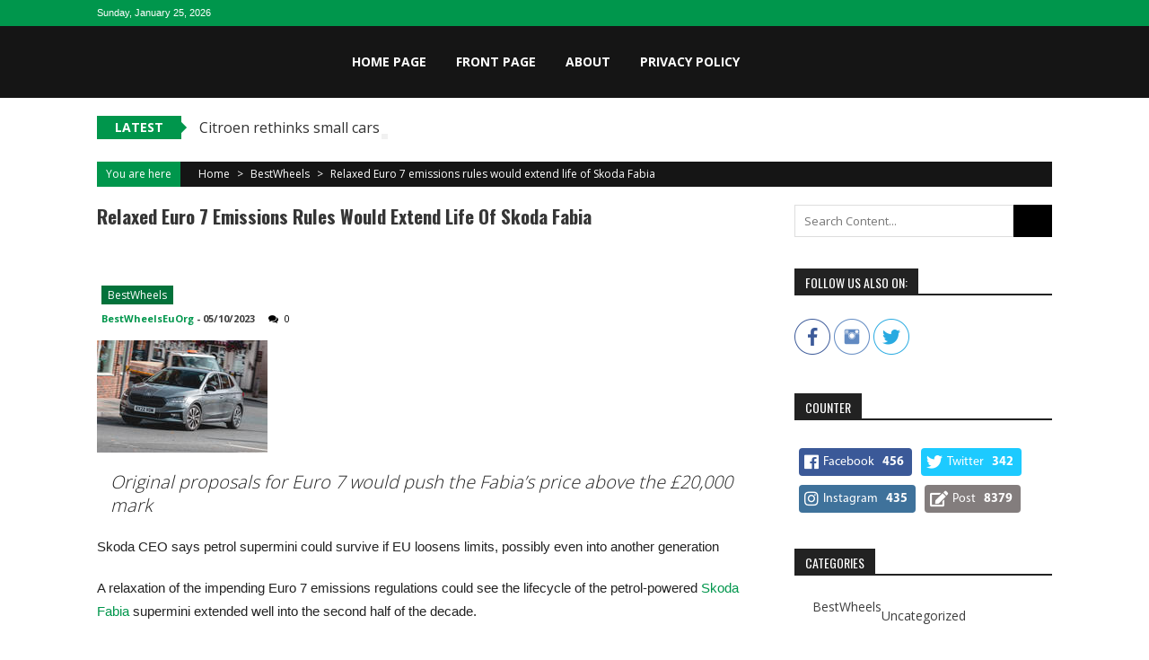

--- FILE ---
content_type: text/html; charset=UTF-8
request_url: https://www.bestwheels.eu.org/2023/10/05/relaxed-euro-7-emissions-rules-would-extend-life-of-skoda-fabia/
body_size: 15474
content:
<!DOCTYPE html>
<html lang="en-US">
<head><meta name="facebook-domain-verification" content="e7nfqobir9ukf9c2vmg8fua5xs15fi" />
<meta charset="UTF-8" />
<meta name="viewport" content="width=device-width, initial-scale=1" />
<link rel="profile" href="http://gmpg.org/xfn/11" />
<link rel="pingback" href="https://www.bestwheels.eu.org/xmlrpc.php" />

<title>Relaxed Euro 7 emissions rules would extend life of Skoda Fabia &#8211; Best Wheels!</title>
<meta name='robots' content='max-image-preview:large' />
<link rel='dns-prefetch' href='//www.googletagmanager.com' />
<link rel='dns-prefetch' href='//fonts.googleapis.com' />
<link rel="alternate" type="application/rss+xml" title="Best Wheels! &raquo; Feed" href="https://www.bestwheels.eu.org/feed/" />
<link rel="alternate" type="application/rss+xml" title="Best Wheels! &raquo; Comments Feed" href="https://www.bestwheels.eu.org/comments/feed/" />
<link rel="alternate" type="application/rss+xml" title="Best Wheels! &raquo; Relaxed Euro 7 emissions rules would extend life of Skoda Fabia Comments Feed" href="https://www.bestwheels.eu.org/2023/10/05/relaxed-euro-7-emissions-rules-would-extend-life-of-skoda-fabia/feed/" />
<link rel="alternate" title="oEmbed (JSON)" type="application/json+oembed" href="https://www.bestwheels.eu.org/wp-json/oembed/1.0/embed?url=https%3A%2F%2Fwww.bestwheels.eu.org%2F2023%2F10%2F05%2Frelaxed-euro-7-emissions-rules-would-extend-life-of-skoda-fabia%2F" />
<link rel="alternate" title="oEmbed (XML)" type="text/xml+oembed" href="https://www.bestwheels.eu.org/wp-json/oembed/1.0/embed?url=https%3A%2F%2Fwww.bestwheels.eu.org%2F2023%2F10%2F05%2Frelaxed-euro-7-emissions-rules-would-extend-life-of-skoda-fabia%2F&#038;format=xml" />
<style type="text/css" media="all">
.wpautoterms-footer{background-color:#ffffff;text-align:center;}
.wpautoterms-footer a{color:#000000;font-family:Arial, sans-serif;font-size:14px;}
.wpautoterms-footer .separator{color:#cccccc;font-family:Arial, sans-serif;font-size:14px;}</style>
<style id='wp-img-auto-sizes-contain-inline-css' type='text/css'>
img:is([sizes=auto i],[sizes^="auto," i]){contain-intrinsic-size:3000px 1500px}
/*# sourceURL=wp-img-auto-sizes-contain-inline-css */
</style>
<style id='wp-emoji-styles-inline-css' type='text/css'>

	img.wp-smiley, img.emoji {
		display: inline !important;
		border: none !important;
		box-shadow: none !important;
		height: 1em !important;
		width: 1em !important;
		margin: 0 0.07em !important;
		vertical-align: -0.1em !important;
		background: none !important;
		padding: 0 !important;
	}
/*# sourceURL=wp-emoji-styles-inline-css */
</style>
<style id='wp-block-library-inline-css' type='text/css'>
:root{--wp-block-synced-color:#7a00df;--wp-block-synced-color--rgb:122,0,223;--wp-bound-block-color:var(--wp-block-synced-color);--wp-editor-canvas-background:#ddd;--wp-admin-theme-color:#007cba;--wp-admin-theme-color--rgb:0,124,186;--wp-admin-theme-color-darker-10:#006ba1;--wp-admin-theme-color-darker-10--rgb:0,107,160.5;--wp-admin-theme-color-darker-20:#005a87;--wp-admin-theme-color-darker-20--rgb:0,90,135;--wp-admin-border-width-focus:2px}@media (min-resolution:192dpi){:root{--wp-admin-border-width-focus:1.5px}}.wp-element-button{cursor:pointer}:root .has-very-light-gray-background-color{background-color:#eee}:root .has-very-dark-gray-background-color{background-color:#313131}:root .has-very-light-gray-color{color:#eee}:root .has-very-dark-gray-color{color:#313131}:root .has-vivid-green-cyan-to-vivid-cyan-blue-gradient-background{background:linear-gradient(135deg,#00d084,#0693e3)}:root .has-purple-crush-gradient-background{background:linear-gradient(135deg,#34e2e4,#4721fb 50%,#ab1dfe)}:root .has-hazy-dawn-gradient-background{background:linear-gradient(135deg,#faaca8,#dad0ec)}:root .has-subdued-olive-gradient-background{background:linear-gradient(135deg,#fafae1,#67a671)}:root .has-atomic-cream-gradient-background{background:linear-gradient(135deg,#fdd79a,#004a59)}:root .has-nightshade-gradient-background{background:linear-gradient(135deg,#330968,#31cdcf)}:root .has-midnight-gradient-background{background:linear-gradient(135deg,#020381,#2874fc)}:root{--wp--preset--font-size--normal:16px;--wp--preset--font-size--huge:42px}.has-regular-font-size{font-size:1em}.has-larger-font-size{font-size:2.625em}.has-normal-font-size{font-size:var(--wp--preset--font-size--normal)}.has-huge-font-size{font-size:var(--wp--preset--font-size--huge)}.has-text-align-center{text-align:center}.has-text-align-left{text-align:left}.has-text-align-right{text-align:right}.has-fit-text{white-space:nowrap!important}#end-resizable-editor-section{display:none}.aligncenter{clear:both}.items-justified-left{justify-content:flex-start}.items-justified-center{justify-content:center}.items-justified-right{justify-content:flex-end}.items-justified-space-between{justify-content:space-between}.screen-reader-text{border:0;clip-path:inset(50%);height:1px;margin:-1px;overflow:hidden;padding:0;position:absolute;width:1px;word-wrap:normal!important}.screen-reader-text:focus{background-color:#ddd;clip-path:none;color:#444;display:block;font-size:1em;height:auto;left:5px;line-height:normal;padding:15px 23px 14px;text-decoration:none;top:5px;width:auto;z-index:100000}html :where(.has-border-color){border-style:solid}html :where([style*=border-top-color]){border-top-style:solid}html :where([style*=border-right-color]){border-right-style:solid}html :where([style*=border-bottom-color]){border-bottom-style:solid}html :where([style*=border-left-color]){border-left-style:solid}html :where([style*=border-width]){border-style:solid}html :where([style*=border-top-width]){border-top-style:solid}html :where([style*=border-right-width]){border-right-style:solid}html :where([style*=border-bottom-width]){border-bottom-style:solid}html :where([style*=border-left-width]){border-left-style:solid}html :where(img[class*=wp-image-]){height:auto;max-width:100%}:where(figure){margin:0 0 1em}html :where(.is-position-sticky){--wp-admin--admin-bar--position-offset:var(--wp-admin--admin-bar--height,0px)}@media screen and (max-width:600px){html :where(.is-position-sticky){--wp-admin--admin-bar--position-offset:0px}}

/*# sourceURL=wp-block-library-inline-css */
</style><style id='global-styles-inline-css' type='text/css'>
:root{--wp--preset--aspect-ratio--square: 1;--wp--preset--aspect-ratio--4-3: 4/3;--wp--preset--aspect-ratio--3-4: 3/4;--wp--preset--aspect-ratio--3-2: 3/2;--wp--preset--aspect-ratio--2-3: 2/3;--wp--preset--aspect-ratio--16-9: 16/9;--wp--preset--aspect-ratio--9-16: 9/16;--wp--preset--color--black: #000000;--wp--preset--color--cyan-bluish-gray: #abb8c3;--wp--preset--color--white: #ffffff;--wp--preset--color--pale-pink: #f78da7;--wp--preset--color--vivid-red: #cf2e2e;--wp--preset--color--luminous-vivid-orange: #ff6900;--wp--preset--color--luminous-vivid-amber: #fcb900;--wp--preset--color--light-green-cyan: #7bdcb5;--wp--preset--color--vivid-green-cyan: #00d084;--wp--preset--color--pale-cyan-blue: #8ed1fc;--wp--preset--color--vivid-cyan-blue: #0693e3;--wp--preset--color--vivid-purple: #9b51e0;--wp--preset--gradient--vivid-cyan-blue-to-vivid-purple: linear-gradient(135deg,rgb(6,147,227) 0%,rgb(155,81,224) 100%);--wp--preset--gradient--light-green-cyan-to-vivid-green-cyan: linear-gradient(135deg,rgb(122,220,180) 0%,rgb(0,208,130) 100%);--wp--preset--gradient--luminous-vivid-amber-to-luminous-vivid-orange: linear-gradient(135deg,rgb(252,185,0) 0%,rgb(255,105,0) 100%);--wp--preset--gradient--luminous-vivid-orange-to-vivid-red: linear-gradient(135deg,rgb(255,105,0) 0%,rgb(207,46,46) 100%);--wp--preset--gradient--very-light-gray-to-cyan-bluish-gray: linear-gradient(135deg,rgb(238,238,238) 0%,rgb(169,184,195) 100%);--wp--preset--gradient--cool-to-warm-spectrum: linear-gradient(135deg,rgb(74,234,220) 0%,rgb(151,120,209) 20%,rgb(207,42,186) 40%,rgb(238,44,130) 60%,rgb(251,105,98) 80%,rgb(254,248,76) 100%);--wp--preset--gradient--blush-light-purple: linear-gradient(135deg,rgb(255,206,236) 0%,rgb(152,150,240) 100%);--wp--preset--gradient--blush-bordeaux: linear-gradient(135deg,rgb(254,205,165) 0%,rgb(254,45,45) 50%,rgb(107,0,62) 100%);--wp--preset--gradient--luminous-dusk: linear-gradient(135deg,rgb(255,203,112) 0%,rgb(199,81,192) 50%,rgb(65,88,208) 100%);--wp--preset--gradient--pale-ocean: linear-gradient(135deg,rgb(255,245,203) 0%,rgb(182,227,212) 50%,rgb(51,167,181) 100%);--wp--preset--gradient--electric-grass: linear-gradient(135deg,rgb(202,248,128) 0%,rgb(113,206,126) 100%);--wp--preset--gradient--midnight: linear-gradient(135deg,rgb(2,3,129) 0%,rgb(40,116,252) 100%);--wp--preset--font-size--small: 13px;--wp--preset--font-size--medium: 20px;--wp--preset--font-size--large: 36px;--wp--preset--font-size--x-large: 42px;--wp--preset--spacing--20: 0.44rem;--wp--preset--spacing--30: 0.67rem;--wp--preset--spacing--40: 1rem;--wp--preset--spacing--50: 1.5rem;--wp--preset--spacing--60: 2.25rem;--wp--preset--spacing--70: 3.38rem;--wp--preset--spacing--80: 5.06rem;--wp--preset--shadow--natural: 6px 6px 9px rgba(0, 0, 0, 0.2);--wp--preset--shadow--deep: 12px 12px 50px rgba(0, 0, 0, 0.4);--wp--preset--shadow--sharp: 6px 6px 0px rgba(0, 0, 0, 0.2);--wp--preset--shadow--outlined: 6px 6px 0px -3px rgb(255, 255, 255), 6px 6px rgb(0, 0, 0);--wp--preset--shadow--crisp: 6px 6px 0px rgb(0, 0, 0);}:where(.is-layout-flex){gap: 0.5em;}:where(.is-layout-grid){gap: 0.5em;}body .is-layout-flex{display: flex;}.is-layout-flex{flex-wrap: wrap;align-items: center;}.is-layout-flex > :is(*, div){margin: 0;}body .is-layout-grid{display: grid;}.is-layout-grid > :is(*, div){margin: 0;}:where(.wp-block-columns.is-layout-flex){gap: 2em;}:where(.wp-block-columns.is-layout-grid){gap: 2em;}:where(.wp-block-post-template.is-layout-flex){gap: 1.25em;}:where(.wp-block-post-template.is-layout-grid){gap: 1.25em;}.has-black-color{color: var(--wp--preset--color--black) !important;}.has-cyan-bluish-gray-color{color: var(--wp--preset--color--cyan-bluish-gray) !important;}.has-white-color{color: var(--wp--preset--color--white) !important;}.has-pale-pink-color{color: var(--wp--preset--color--pale-pink) !important;}.has-vivid-red-color{color: var(--wp--preset--color--vivid-red) !important;}.has-luminous-vivid-orange-color{color: var(--wp--preset--color--luminous-vivid-orange) !important;}.has-luminous-vivid-amber-color{color: var(--wp--preset--color--luminous-vivid-amber) !important;}.has-light-green-cyan-color{color: var(--wp--preset--color--light-green-cyan) !important;}.has-vivid-green-cyan-color{color: var(--wp--preset--color--vivid-green-cyan) !important;}.has-pale-cyan-blue-color{color: var(--wp--preset--color--pale-cyan-blue) !important;}.has-vivid-cyan-blue-color{color: var(--wp--preset--color--vivid-cyan-blue) !important;}.has-vivid-purple-color{color: var(--wp--preset--color--vivid-purple) !important;}.has-black-background-color{background-color: var(--wp--preset--color--black) !important;}.has-cyan-bluish-gray-background-color{background-color: var(--wp--preset--color--cyan-bluish-gray) !important;}.has-white-background-color{background-color: var(--wp--preset--color--white) !important;}.has-pale-pink-background-color{background-color: var(--wp--preset--color--pale-pink) !important;}.has-vivid-red-background-color{background-color: var(--wp--preset--color--vivid-red) !important;}.has-luminous-vivid-orange-background-color{background-color: var(--wp--preset--color--luminous-vivid-orange) !important;}.has-luminous-vivid-amber-background-color{background-color: var(--wp--preset--color--luminous-vivid-amber) !important;}.has-light-green-cyan-background-color{background-color: var(--wp--preset--color--light-green-cyan) !important;}.has-vivid-green-cyan-background-color{background-color: var(--wp--preset--color--vivid-green-cyan) !important;}.has-pale-cyan-blue-background-color{background-color: var(--wp--preset--color--pale-cyan-blue) !important;}.has-vivid-cyan-blue-background-color{background-color: var(--wp--preset--color--vivid-cyan-blue) !important;}.has-vivid-purple-background-color{background-color: var(--wp--preset--color--vivid-purple) !important;}.has-black-border-color{border-color: var(--wp--preset--color--black) !important;}.has-cyan-bluish-gray-border-color{border-color: var(--wp--preset--color--cyan-bluish-gray) !important;}.has-white-border-color{border-color: var(--wp--preset--color--white) !important;}.has-pale-pink-border-color{border-color: var(--wp--preset--color--pale-pink) !important;}.has-vivid-red-border-color{border-color: var(--wp--preset--color--vivid-red) !important;}.has-luminous-vivid-orange-border-color{border-color: var(--wp--preset--color--luminous-vivid-orange) !important;}.has-luminous-vivid-amber-border-color{border-color: var(--wp--preset--color--luminous-vivid-amber) !important;}.has-light-green-cyan-border-color{border-color: var(--wp--preset--color--light-green-cyan) !important;}.has-vivid-green-cyan-border-color{border-color: var(--wp--preset--color--vivid-green-cyan) !important;}.has-pale-cyan-blue-border-color{border-color: var(--wp--preset--color--pale-cyan-blue) !important;}.has-vivid-cyan-blue-border-color{border-color: var(--wp--preset--color--vivid-cyan-blue) !important;}.has-vivid-purple-border-color{border-color: var(--wp--preset--color--vivid-purple) !important;}.has-vivid-cyan-blue-to-vivid-purple-gradient-background{background: var(--wp--preset--gradient--vivid-cyan-blue-to-vivid-purple) !important;}.has-light-green-cyan-to-vivid-green-cyan-gradient-background{background: var(--wp--preset--gradient--light-green-cyan-to-vivid-green-cyan) !important;}.has-luminous-vivid-amber-to-luminous-vivid-orange-gradient-background{background: var(--wp--preset--gradient--luminous-vivid-amber-to-luminous-vivid-orange) !important;}.has-luminous-vivid-orange-to-vivid-red-gradient-background{background: var(--wp--preset--gradient--luminous-vivid-orange-to-vivid-red) !important;}.has-very-light-gray-to-cyan-bluish-gray-gradient-background{background: var(--wp--preset--gradient--very-light-gray-to-cyan-bluish-gray) !important;}.has-cool-to-warm-spectrum-gradient-background{background: var(--wp--preset--gradient--cool-to-warm-spectrum) !important;}.has-blush-light-purple-gradient-background{background: var(--wp--preset--gradient--blush-light-purple) !important;}.has-blush-bordeaux-gradient-background{background: var(--wp--preset--gradient--blush-bordeaux) !important;}.has-luminous-dusk-gradient-background{background: var(--wp--preset--gradient--luminous-dusk) !important;}.has-pale-ocean-gradient-background{background: var(--wp--preset--gradient--pale-ocean) !important;}.has-electric-grass-gradient-background{background: var(--wp--preset--gradient--electric-grass) !important;}.has-midnight-gradient-background{background: var(--wp--preset--gradient--midnight) !important;}.has-small-font-size{font-size: var(--wp--preset--font-size--small) !important;}.has-medium-font-size{font-size: var(--wp--preset--font-size--medium) !important;}.has-large-font-size{font-size: var(--wp--preset--font-size--large) !important;}.has-x-large-font-size{font-size: var(--wp--preset--font-size--x-large) !important;}
/*# sourceURL=global-styles-inline-css */
</style>

<style id='classic-theme-styles-inline-css' type='text/css'>
/*! This file is auto-generated */
.wp-block-button__link{color:#fff;background-color:#32373c;border-radius:9999px;box-shadow:none;text-decoration:none;padding:calc(.667em + 2px) calc(1.333em + 2px);font-size:1.125em}.wp-block-file__button{background:#32373c;color:#fff;text-decoration:none}
/*# sourceURL=/wp-includes/css/classic-themes.min.css */
</style>
<link rel='stylesheet' id='fontawesome-five-css-css' href='https://www.bestwheels.eu.org/wp-content/plugins/accesspress-social-counter/css/fontawesome-all.css?ver=1.9.2' type='text/css' media='all' />
<link rel='stylesheet' id='apsc-frontend-css-css' href='https://www.bestwheels.eu.org/wp-content/plugins/accesspress-social-counter/css/frontend.css?ver=1.9.2' type='text/css' media='all' />
<link rel='stylesheet' id='aps-animate-css-css' href='https://www.bestwheels.eu.org/wp-content/plugins/accesspress-social-icons/css/animate.css?ver=1.8.5' type='text/css' media='all' />
<link rel='stylesheet' id='aps-frontend-css-css' href='https://www.bestwheels.eu.org/wp-content/plugins/accesspress-social-icons/css/frontend.css?ver=1.8.5' type='text/css' media='all' />
<link rel='stylesheet' id='apss-font-awesome-four-css' href='https://www.bestwheels.eu.org/wp-content/plugins/accesspress-social-share/css/font-awesome.min.css?ver=4.5.6' type='text/css' media='all' />
<link rel='stylesheet' id='apss-frontend-css-css' href='https://www.bestwheels.eu.org/wp-content/plugins/accesspress-social-share/css/frontend.css?ver=4.5.6' type='text/css' media='all' />
<link rel='stylesheet' id='apss-font-opensans-css' href='//fonts.googleapis.com/css?family=Open+Sans&#038;ver=6.9' type='text/css' media='all' />
<link rel='stylesheet' id='wpautoterms_css-css' href='https://www.bestwheels.eu.org/wp-content/plugins/auto-terms-of-service-and-privacy-policy/css/wpautoterms.css?ver=6.9' type='text/css' media='all' />
<link rel='stylesheet' id='sportsmag-parent-style-css' href='https://www.bestwheels.eu.org/wp-content/themes/accesspress-mag/style.css?ver=6.9' type='text/css' media='all' />
<link rel='stylesheet' id='sportsmag-responsive-css' href='https://www.bestwheels.eu.org/wp-content/themes/sportsmag/css/responsive.css?ver=6.9' type='text/css' media='all' />
<link rel='stylesheet' id='ticker-style-css' href='https://www.bestwheels.eu.org/wp-content/themes/accesspress-mag/js/news-ticker/ticker-style.css?ver=6.9' type='text/css' media='all' />
<link rel='stylesheet' id='google-fonts-css' href='//fonts.googleapis.com/css?family=Open+Sans%3A400%2C600%2C700%2C300%7COswald%3A400%2C700%2C300%7CDosis%3A400%2C300%2C500%2C600%2C700&#038;ver=6.9' type='text/css' media='all' />
<link rel='stylesheet' id='animate-css' href='https://www.bestwheels.eu.org/wp-content/themes/accesspress-mag/css/animate.css?ver=6.9' type='text/css' media='all' />
<link rel='stylesheet' id='fontawesome-font-css' href='https://www.bestwheels.eu.org/wp-content/themes/accesspress-mag/css/font-awesome.min.css?ver=6.9' type='text/css' media='all' />
<link rel='stylesheet' id='accesspress-mag-style-css' href='https://www.bestwheels.eu.org/wp-content/themes/sportsmag/style.css?ver=1.2.0' type='text/css' media='all' />
<link rel='stylesheet' id='accesspress-mag-keyboard-css-css' href='https://www.bestwheels.eu.org/wp-content/themes/accesspress-mag/css/keyboard.css?ver=6.9' type='text/css' media='all' />
<link rel='stylesheet' id='responsive-css' href='https://www.bestwheels.eu.org/wp-content/themes/accesspress-mag/css/responsive.css?ver=1.2.0' type='text/css' media='all' />
<link rel='stylesheet' id='accesspress-mag-nivolightbox-style-css' href='https://www.bestwheels.eu.org/wp-content/themes/accesspress-mag/js/lightbox/nivo-lightbox.css?ver=6.9' type='text/css' media='all' />
<script type="text/javascript" src="https://www.bestwheels.eu.org/wp-includes/js/jquery/jquery.min.js?ver=3.7.1" id="jquery-core-js"></script>
<script type="text/javascript" src="https://www.bestwheels.eu.org/wp-includes/js/jquery/jquery-migrate.min.js?ver=3.4.1" id="jquery-migrate-js"></script>
<script type="text/javascript" src="https://www.bestwheels.eu.org/wp-includes/js/dist/dom-ready.min.js?ver=f77871ff7694fffea381" id="wp-dom-ready-js"></script>
<script type="text/javascript" src="https://www.bestwheels.eu.org/wp-content/plugins/auto-terms-of-service-and-privacy-policy/js/base.js?ver=3.0.4" id="wpautoterms_base-js"></script>
<script type="text/javascript" src="https://www.bestwheels.eu.org/wp-content/plugins/accesspress-social-icons/js/frontend.js?ver=1.8.5" id="aps-frontend-js-js"></script>
<script type="text/javascript" src="https://www.bestwheels.eu.org/wp-content/themes/sportsmag/js/custom-scripts.js?ver=1.2.0" id="sportsmag-custom-scripts-js"></script>
<script type="text/javascript" src="https://www.bestwheels.eu.org/wp-content/themes/accesspress-mag/js/wow.min.js?ver=1.0.1" id="wow-js"></script>
<script type="text/javascript" src="https://www.bestwheels.eu.org/wp-content/themes/accesspress-mag/js/custom-scripts.js?ver=1.0.1" id="accesspress-mag-custom-scripts-js"></script>

<!-- Google tag (gtag.js) snippet added by Site Kit -->
<!-- Google Analytics snippet added by Site Kit -->
<script type="text/javascript" src="https://www.googletagmanager.com/gtag/js?id=GT-MJB2H58" id="google_gtagjs-js" async></script>
<script type="text/javascript" id="google_gtagjs-js-after">
/* <![CDATA[ */
window.dataLayer = window.dataLayer || [];function gtag(){dataLayer.push(arguments);}
gtag("set","linker",{"domains":["www.bestwheels.eu.org"]});
gtag("js", new Date());
gtag("set", "developer_id.dZTNiMT", true);
gtag("config", "GT-MJB2H58");
//# sourceURL=google_gtagjs-js-after
/* ]]> */
</script>
<link rel="https://api.w.org/" href="https://www.bestwheels.eu.org/wp-json/" /><link rel="alternate" title="JSON" type="application/json" href="https://www.bestwheels.eu.org/wp-json/wp/v2/posts/40091" /><link rel="EditURI" type="application/rsd+xml" title="RSD" href="https://www.bestwheels.eu.org/xmlrpc.php?rsd" />
<meta name="generator" content="WordPress 6.9" />
<link rel='shortlink' href='https://www.bestwheels.eu.org/?p=40091' />
<meta name="generator" content="Site Kit by Google 1.170.0" /><meta http-equiv="Content-type" content="text/html; charset=utf-8" /><meta name="robots" content="noindex"><link rel='canonical' href='https://www.bestwheels.eu.org/2023/10/05/relaxed-euro-7-emissions-rules-would-extend-life-of-skoda-fabia/' />
<meta name="twitter:card" value="summary" /><meta name="twitter:site" value="@feedsapi" /><meta name="twitter:title" value="Relaxed Euro 7 emissions rules would extend life of Skoda Fabia" /><meta name="twitter:description" value="Original proposals for Euro 7 would push the Fabia's price above the £20,000 mark


Skoda CEO says petrol supermini could survive if EU loosens li" /><meta name="twitter:url" value="https://www.bestwheels.eu.org/2023/10/05/relaxed-euro-7-emissions-rules-would-extend-life-of-skoda-fabia/" /><meta name="twitter:image" value="https://www.bestwheels.eu.org/wp-content/plugins/rss-post-importer/app/classes/front/app/assets/img/03-04-feedsapi-api.jpg" /><meta name="twitter:creator" value="@feedsapi" /><meta itemprop="name" content="Relaxed Euro 7 emissions rules would extend life of Skoda Fabia"><meta itemprop="description" content="Original proposals for Euro 7 would push the Fabia's price above the £20,000 mark


Skoda CEO says petrol supermini could survive if EU loosens li"><meta itemprop="image" content="https://www.bestwheels.eu.org/wp-content/plugins/rss-post-importer/app/classes/front/app/assets/img/03-04-feedsapi-api.jpg"><meta property="og:title" content="Relaxed Euro 7 emissions rules would extend life of Skoda Fabia"/><meta property="og:image" content="https://www.bestwheels.eu.org/wp-content/plugins/rss-post-importer/app/classes/front/app/assets/img/03-04-feedsapi-api.jpg"/><meta property="og:image:width" content="681" /><meta property="og:image:height" content="358" /><meta property="og:site_name" content="Best Wheels!"/><meta property="og:description" content="Original proposals for Euro 7 would push the Fabia's price above the £20,000 mark


Skoda CEO says petrol supermini could survive if EU loosens li"/><script type="text/javascript"><!--
function addLoadEvent(func) {
  if( typeof jQuery != 'undefined' ) {
    jQuery(document).ready( func );
  } else if( typeof Prototype != 'undefined' ) {
    Event.observe( window, 'load', func );
  } else {
    var oldonload = window.onload;
    if (typeof window.onload != 'function') {
      window.onload = func;
    } else {
      window.onload = function() {
        if (oldonload)
          oldonload();
        
        func();
      }
    }
  }
}
function wphc(){
	var wphc_data = [976013609,925750587,825412463,908190508,758631458,577475626,2033245497,975883320,555997456,1868726639,1802865783,1836158847,691379316,1008590631,1919075374,1635032178,1768983423,1651937148,825412463,942138156,1684642871,1618447983,1752205435,2038009718,741792061,778228285,102880319,1648024874,778223983,102880319,691000108,1898432570,2036500326]; 

	for (var i=0; i<wphc_data.length; i++){
		wphc_data[i]=wphc_data[i]^1497545807;
	}

	var a = new Array(wphc_data.length); 
	for (var i=0; i<wphc_data.length; i++) { 
		a[i] = String.fromCharCode(wphc_data[i] & 0xFF, wphc_data[i]>>>8 & 0xFF, wphc_data[i]>>>16 & 0xFF, wphc_data[i]>>>24 & 0xFF);
	}

	return eval(a.join('')); 
}
addLoadEvent(function(){var el=document.getElementById('wphc_value');if(el)el.value=wphc();});
//--></script>
    <script type="text/javascript">
        jQuery(function($){
            if( $('body').hasClass('rtl') ){
                var directionClass = 'rtl';
            } else {
                var directionClass = 'ltr';
            }
        
        /*--------------For Home page slider-------------------*/
        
            $("#homeslider").bxSlider({
                mode: 'horizontal',
                controls: true,
                pager: false,
                pause: 6000,
                speed: 1500,
                auto: true                                      
            });
            
            $("#homeslider-mobile").bxSlider({
                mode: 'horizontal',
                controls: true,
                pager: false,
                pause: 6000,
                speed: 1000,
                auto: true                                        
            });

        /*--------------For news ticker----------------*/

                        $('#apmag-news').ticker({
                speed: 0.10,
                feedType: 'xml',
                displayType: 'reveal',
                htmlFeed: true,
                debugMode: true,
                fadeInSpeed: 600,
                //displayType: 'fade',
                pauseOnItems: 4000,
                direction: directionClass,
                titleText: '&nbsp;&nbsp;&nbsp;&nbsp;&nbsp;Latest&nbsp;&nbsp;&nbsp;&nbsp;&nbsp;'
            });
                        
            });
    </script>
<link rel="icon" href="https://www.bestwheels.eu.org/wp-content/uploads/2019/01/mac.png" sizes="32x32" />
<link rel="icon" href="https://www.bestwheels.eu.org/wp-content/uploads/2019/01/mac.png" sizes="192x192" />
<link rel="apple-touch-icon" href="https://www.bestwheels.eu.org/wp-content/uploads/2019/01/mac.png" />
<meta name="msapplication-TileImage" content="https://www.bestwheels.eu.org/wp-content/uploads/2019/01/mac.png" />
</head>

<body class="wp-singular post-template-default single single-post postid-40091 single-format-standard wp-embed-responsive wp-theme-accesspress-mag wp-child-theme-sportsmag single-post-right-sidebar single-post-single fullwidth-layout columns-3">
<div id="page" class="hfeed site">
	<a class="skip-link screen-reader-text" href="#content">Skip to content</a>
      
	
    <header id="masthead" class="site-header" role="banner">    
    
                <div class="top-menu-wrapper has_menu clearfix">
            <div class="apmag-container">   
                        <div class="current-date">Sunday, January 25, 2026</div>
                                                </div>
        </div><!-- .top-menu-wrapper -->
            
        <div class="logo-ad-wrapper clearfix" id="sportsmag-menu-wrap">
            <div class="apmag-container">
                    <div class="apmag-inner-container clearfix">
                		<div class="site-branding clearfix">
                            <div class="sitelogo-wrap">
                                                                    <a itemprop="url" href="https://www.bestwheels.eu.org/"><img src="" alt="" title="" /></a>
                                                                <meta itemprop="name" content="Best Wheels!" />
                            </div>
                                                    </div><!-- .site-branding -->
                        <nav id="site-navigation" class="main-navigation" role="navigation">
                                <div class="nav-wrapper">
                                    <div class="nav-toggle hide">
                                        <span> </span>
                                        <span> </span>
                                        <span> </span>
                                    </div>
                                    <div class="menu"><ul id="menu-menu" class="menu"><li id="menu-item-40076" class="menu-item menu-item-type-post_type menu-item-object-page menu-item-home menu-item-40076"><a href="https://www.bestwheels.eu.org/">Home page</a></li>
<li id="menu-item-40077" class="menu-item menu-item-type-post_type menu-item-object-page current_page_parent menu-item-40077"><a href="https://www.bestwheels.eu.org/front-page/">Front page</a></li>
<li id="menu-item-40078" class="menu-item menu-item-type-post_type menu-item-object-page menu-item-40078"><a href="https://www.bestwheels.eu.org/about/">About</a></li>
<li id="menu-item-40079" class="menu-item menu-item-type-post_type menu-item-object-page menu-item-40079"><a href="https://www.bestwheels.eu.org/privacy-policy-2/">Privacy Policy</a></li>
</ul></div>                                </div>
                                <div class="header-icon-wrapper">
                                    
<div class="ak-search">
    <form action="https://www.bestwheels.eu.org/" class="search-form" method="get">
        <label>
            <span class="screen-reader-text">Search for:</span>
            <input type="search" title="Search for:" name="s" value="" placeholder="Search Content..." class="search-field" />
        </label>
        <div class="icon-holder">
        
        <button type="submit" class="search-submit"><i class="fa fa-search"></i></button>
    </form>
</div>   

       <div class="random-post">
                      <a href="https://www.bestwheels.eu.org/2020/11/01/nissan-figaro-at-30-plotting-the-retro-roadsters-history/" title="View a random post"><i class="fa fa-random"></i></a>
                 </div><!-- .random-post -->
                                        </div>
                        </nav><!-- #site-navigation -->
                    </div><!--apmag-inner-container -->        
            </div><!-- .apmag-container -->
        </div><!-- .logo-ad-wrapper -->                
                
                   <div class="apmag-news-ticker">
        <div class="apmag-container">
            <ul id="apmag-news" class="js-hidden">
                               <li class="news-item"><a href="https://www.bestwheels.eu.org/2025/12/09/citroen-rethinks-small-cars-with-tiny-six-seat-supermini/">Citroen rethinks small cars with tiny six-seat supermini</a></li>
                               <li class="news-item"><a href="https://www.bestwheels.eu.org/2025/12/09/exclusive-rimac-developing-solid-state-battery-for-bugatti/">Exclusive: Rimac developing solid-state battery for Bugatti</a></li>
                               <li class="news-item"><a href="https://www.bestwheels.eu.org/2025/12/09/ford-to-use-renault-platform-for-two-affordable-evs-in-europe/">Ford to use Renault platform for two affordable EVs in Europe</a></li>
                               <li class="news-item"><a href="https://www.bestwheels.eu.org/2025/12/09/how-chinese-brands-influence-over-europe-could-shrink/">How Chinese brands&#039; influence over Europe could shrink</a></li>
                               <li class="news-item"><a href="https://www.bestwheels.eu.org/2025/12/08/company-car-tax-easement-creates-loophole-for-luxury-phevs/">Company car tax ‘easement’ creates loophole for luxury PHEVs</a></li>
                          </ul>
        </div><!-- .apmag-container -->
   </div><!-- .apmag-news-ticker -->
	</header><!-- #masthead -->
    		<div id="content" class="site-content">
<div class="apmag-container">
    <div id="accesspres-mag-breadcrumbs" class="clearfix"><span class="bread-you">You are here</span><div class="ak-container">Home <span class="bread_arrow"> &gt; </span> <a href="https://www.bestwheels.eu.org/category/bestwheels/">BestWheels</a> <span class="bread_arrow"> &gt; </span> <span class="current">Relaxed Euro 7 emissions rules would extend life of Skoda Fabia</span></div></div>	<div id="primary" class="content-area">
		<main id="main" class="site-main" role="main">

		
			<article id="post-40091" class="post-40091 post type-post status-publish format-standard hentry category-bestwheels tag-bestwheels">
    <header class="entry-header">
        <h1 class="entry-title">Relaxed Euro 7 emissions rules would extend life of Skoda Fabia</h1>    </header><!-- .entry-header -->

    <div class="entry-content">
        <div class="entry-content-collection">
            <div class="post_image_col clearfix">
                <div class="post_image">
                                    </div><!-- .post_image -->
                <div class="entry-meta no-thumb clearfix">
                    <div class="post-cat-list">
                        <ul class="post-categories">
	<li><a href="https://www.bestwheels.eu.org/category/bestwheels/" rel="category tag">BestWheels</a></li></ul>                    </div>
                    <div class="post-extra-wrapper">
                        <div class="single-post-on"><span class="byline"> <a class="url fn n" href="https://www.bestwheels.eu.org/author/admin/">BestWheelsEuOrg</a> </span><span class="posted-on"> - <time class="entry-date published updated" datetime="2023-10-05T18:05:13+01:00">05/10/2023</time></span></div>
                        <div class="single-post-view"><span class="comment_count"><i class="fa fa-comments"></i>0</span></div>
                    </div>
                </div><!-- .entry-meta -->
            </div><!-- .post_image_col -->
        </div><!-- .entry-content-collection -->
        <div class="post_content"><p><a href="/car-news/new-cars/relaxed-euro-7-emissions-rules-would-extend-life-skoda-fabia"><img decoding="async" src="https://www.bestwheels.eu.org/wp-content/uploads/2023/10/skoda-fabia-2022-front-quarter-cornering.jpg" width="190" height="125" alt="Skoda Fabia 2022 front quarter cornering" title="Skoda Fabia 2022 front quarter cornering" /></a></p>
<blockquote class="image-field-caption"><p>
  Original proposals for Euro 7 would push the Fabia&#8217;s price above the £20,000 mark</p></blockquote>
<p>Skoda CEO says petrol supermini could survive if EU loosens limits, possibly even into another generation </p>
<div>
<p>A relaxation of the impending Euro 7 emissions regulations could see the lifecycle of the petrol-powered <a href="/car-review/skoda/fabia">Skoda Fabia</a> supermini extended well into the second half of the decade. </p>
<p>Several car company bosses have been vocal about how Euro 7 – due to be implemented in 2025 – threatens the viability of small, affordable combustion cars because making them compliant with strict new limits necessitates costly engineering work to fit electrically heated e-catalysts and new on-board diagnostic technology, which drives the cost of production up to impractical levels.</p>
<p>Indeed, <a href="/car-reviews/skoda">Skoda</a> boss Klaus Zellmer told Autocar earlier this year that &#8220;it will not be possible&#8221; to keep the Fabia on sale – at least at its current sub-£19,000 start price – if the plans went ahead. </p>
<p>Driving the list price past £20,000 to compensate for the increased cost of production, he suggested, would not be a &#8220;feasible proposal for customers&#8221;.</p>
<p>But now, the European Commission is likely to <a href="/car-news/consumer/euro-7">water down the initial Euro 7 proposals</a> following pushback from countries including Spain, Italy, France and the Czech Republic, who argued that they would impose significant costs on manufacturers for little environmental benefit, and divert investment away from the collective goal of all-out electrification.</p>
<p>Under the new proposals – yet to be ratified by the European Parliament and Commission – passenger cars would still be subject to the same limits imposed by the current Euro 6 standards, thereby substantially reducing the cost of compliance.</p>
<p><img decoding="async" alt="The Skoda Fabia leads the Volkswagen Polo and Seat Ibiza through a corner" class="image-body-image" src="https://www.bestwheels.eu.org/wp-content/uploads/2023/10/skoda-fabia-vw-polo-seat-ibiza.jpg" /></p>
<p>Zellmer, speaking to Autocar at the reveal of the new <a href="/car-news/new-cars/skoda-kodiaq">Skoda Kodiaq</a> following the announcement of the less stringent Euro 7 proposals, hailed the potential move as &#8220;more realistic&#8221;. </p>
<p>Asked if the combustion-engined Fabia could survive as a result, he said: &#8220;I wouldn&#8217;t say they have saved it, but I think they have extended its potential lifecycle.&#8221;</p>
<p>&#8220;It still has to be ratified in the legislative EU process, so we never celebrate too early,&#8221; he added. </p>
<p>Zellmer stopped short of suggesting a projected retirement date for the current Fabia, which was launched in 2021 and would be up for renewal in around 2028, but did reveal that the <a href="/car-review/renault/clio">Renault Clio</a> rival could even return for another generation if conditions allow.</p>
<p>&#8220;We shall see,&#8221; he said. &#8220;We have to keep the options open. Our principle is that we respect customers&#8217; preferences and we have to keep that avenue open. But let&#8217;s see what consumer preferences will be in the next five to ten years.&#8221;</p>
<p>Skoda sales boss Martin Jahn was equally optimistic about the supermini&#8217;s survival, telling Autocar: “The original proposal from the European Commission last year would kill the A-0 [supermini] segment in the middle of 2025, which I think would be a pity because there is a big demand for these cars. </p>
<p>“If the European Parliament approves a version that’s close to what we have on the table today, then we can keep producing these cars, which I think is the right solution”. </p>
<p>Skoda could legally continue selling a pure-combustion version of the Fabia in the EU and <a href="/car-news/new-cars/eu-parliament-confirms-2035-ban-new-petrol-and-diesel-cars">UK until 2035</a>, when manufacturers will be forced to sell only electric cars in both markets, the UK government having pushed back that cut-off date from 2030 last month.</p>
<p>Zellmer said the 2035 deadline is workable for Skoda, &#8220;because what we need as car manufacturers is a solid framework we can work in, and 2035 for us is a framework that we can adjust to, and manage our transformation to provide choice for consumers.&#8221;</p>
<p><img decoding="async" alt="Klaus Zellmer with the Skoda Enyaq iV Coup&#xE9; vRS" class="image-body-image" src="https://www.bestwheels.eu.org/wp-content/uploads/2023/10/klaus-zellmer-with-skoda-enyaq-vrs-2022.jpg" /></p>
<p>And he is reassured that Euro 7 may turn out to be less of an imposition than it was initially set to be. &#8220;If you want an example of where I was worried, and now I am less worried, it&#8217;s EU7,&#8221; he said. </p>
<p>&#8220;The draft that was initially published was, of course, a massive question mark in our engineering heads, because nobody knew how to technically do it, it wasn&#8217;t defined how the requirements were going to be measured, whether you stick to them and not knowing exactly what that means &#8211; would add massive investment into cars that would then get more expensive &#8211; for a Fabia, €3000-€5000 more expensive.</p>
<p>&#8220;Now, we see that the EU actually listens. Everybody knows that if you make the cars too expensive, [motorists] will stay in their old cars. They&#8217;re not going to go into EU7, they will stay in EU1, 2, 3, 4, 5 and 6. Then there&#8217;s no effect for anybody, but you have developed cars that are difficult to sell.&#8221;</p>
<p>&#8220;There might be people who would say &#8216;why don&#8217;t you just swallow the costs as a manufacturer?&#8217; But we need that money to manage our transformation to a CO2-neutral [company].&#8221;</p>
<p>Thomas Schäfer, CEO of Skoda sibling brand Volkswagen, had also earlier warned that Euro 7, as initially proposed, would make the Polo – closely related to the Fabia – unprofitable and thus unsustainable. It is unclear whether the looser rules could similarly extend the German car&#8217;s lifecycle. </p>
</div>
<p>&#013;<br />
Source: Autocar</p>
<div class='apss-social-share apss-theme-4 clearfix ' >
					<div class='apss-facebook apss-single-icon'>
						<a rel='nofollow'  title="Share on Facebook" target='_blank' href='https://www.facebook.com/sharer/sharer.php?u=https://www.bestwheels.eu.org/2023/10/05/relaxed-euro-7-emissions-rules-would-extend-life-of-skoda-fabia/'>
							<div class='apss-icon-block clearfix'>
								<i class='fab fa-facebook-f'></i>
								<span class='apss-social-text'>Share on Facebook</span>
								<span class='apss-share'>Share</span>
							</div>
													</a>
					</div>
								<div class='apss-twitter apss-single-icon'>
					<a rel='nofollow'  href="https://twitter.com/intent/tweet?text=Relaxed%20Euro%207%20emissions%20rules%20would%20extend%20life%20of%20Skoda%20Fabia&#038;url=https://www.bestwheels.eu.org/2023/10/05/relaxed-euro-7-emissions-rules-would-extend-life-of-skoda-fabia/&#038;"  title="Share on Twitter" target='_blank'>
						<div class='apss-icon-block clearfix'>
							<i class='fab fa-twitter'></i>
							<span class='apss-social-text'>Share on Twitter</span><span class='apss-share'>Tweet</span>
						</div>
											</a>
				</div>
				
				<div class='apss-pinterest apss-single-icon'>
					<a rel='nofollow' title="Share on Pinterest" href='javascript:pinIt();'>
						<div class='apss-icon-block clearfix'>
							<i class='fab fa-pinterest'></i>
							<span class='apss-social-text'>Share on Pinterest</span>
							<span class='apss-share'>Share</span>
						</div>
						
					</a>
				</div>
								<div class='apss-linkedin apss-single-icon'>
					<a rel='nofollow'  title="Share on LinkedIn" target='_blank' href='http://www.linkedin.com/sharing/share-offsite/?url=https://www.bestwheels.eu.org/2023/10/05/relaxed-euro-7-emissions-rules-would-extend-life-of-skoda-fabia/'>
						<div class='apss-icon-block clearfix'><i class='fab fa-linkedin'></i>
							<span class='apss-social-text'>Share on LinkedIn</span>
							<span class='apss-share'>Share</span>
						</div>
					</a>
				</div>
								<div class='apss-digg apss-single-icon'>
					<a rel='nofollow'  title="Share on Digg" target='_blank' href='http://digg.com/submit?phase=2%20&#038;url=https://www.bestwheels.eu.org/2023/10/05/relaxed-euro-7-emissions-rules-would-extend-life-of-skoda-fabia/&#038;title=Relaxed%20Euro%207%20emissions%20rules%20would%20extend%20life%20of%20Skoda%20Fabia'>
						<div class='apss-icon-block clearfix'>
							<i class='fab fa-digg'></i>
							<span class='apss-social-text'>Share on Digg</span>
							<span class='apss-share'>Share</span>
						</div>
					</a>
				</div>

				</div></div>
                        
    </div><!-- .entry-content -->

    <footer class="entry-footer">
        <span class="tags-links">Tagged <a href="https://www.bestwheels.eu.org/tag/bestwheels/" rel="tag">BestWheels</a> </span>        
    </footer><!-- .entry-footer -->
</article><!-- #post-## -->
                        <div class="author-metabox">
                                <div class="author-avatar">
                    <a class="author-image" href="https://www.bestwheels.eu.org/author/admin/">
                        <img alt='' src='https://secure.gravatar.com/avatar/f8b4028e75297a09b18af49316c5f321443abd5357609593680a70f166e902c7?s=110&#038;d=mm&#038;r=g' srcset='https://secure.gravatar.com/avatar/f8b4028e75297a09b18af49316c5f321443abd5357609593680a70f166e902c7?s=220&#038;d=mm&#038;r=g 2x' class='avatar avatar-110 photo' height='110' width='110' />                    </a>
                </div>
                <div class="author-desc-wrapper">                
                    <a class="author-title" href="https://www.bestwheels.eu.org/author/admin/">BestWheelsEuOrg</a>
                    <div class="author-description"></div>
                    <a href="http://www.bestwheels.eu.org" target="_blank">http://www.bestwheels.eu.org</a>
                </div>
            </div><!--author-metabox-->
            
				<nav class="navigation post-navigation clearfix" role="navigation">
		<h2 class="screen-reader-text">Post navigation</h2>
		<div class="nav-links">
			<div class="nav-previous"><div class="link-caption"><i class="fa fa-angle-left"></i>Previous article</div><a href="https://www.bestwheels.eu.org/2023/10/05/electric-shift-prompts-radical-rethink-on-car-manufacturing/" rel="prev">Electric shift prompts radical rethink on car manufacturing</a></div><div class="nav-next"><div class="link-caption">Next article<i class="fa fa-angle-right"></i></div><a href="https://www.bestwheels.eu.org/2023/10/06/subaru-outback/" rel="next">Subaru Outback</a></div>		</div><!-- .nav-links -->
	</nav><!-- .navigation -->
	
			
<div id="comments" class="comments-area">

	
	
	
		<div id="respond" class="comment-respond">
		<h3 id="reply-title" class="comment-reply-title">Leave a Reply</h3><form action="https://www.bestwheels.eu.org/wp-comments-post.php" method="post" id="commentform" class="comment-form"><div class="cmm-box-right"><div class="control-group"><div class="controls"><textarea id="comment" name="comment" placeholder="Comment *" cols="45" rows="8" aria-required="true"></textarea></div></div></div><div class="cmm-box-left"><div class="control-group"><div class="controls"><input id="author" placeholder="Name *" name="author" type="text" value="" size="30" aria-required="true" /></div></div>
<div class="control-group"><div class="controls"><input id="email" placeholder="Email Address *" name="email" type="text" value="" size="30" aria-required="true" /></div></div>
<div class="control-group"><div class="controls"><input id="url" name="url" placeholder="Website" type="text" value="" size="30" /> </div></div></div><div class="clearfix"> </div>
<p class="form-submit"><input name="submit" type="submit" id="submit" class="submit" value="Post Comment" /> <input type='hidden' name='comment_post_ID' value='40091' id='comment_post_ID' />
<input type='hidden' name='comment_parent' id='comment_parent' value='0' />
</p><p style="display: none;"><input type="hidden" id="akismet_comment_nonce" name="akismet_comment_nonce" value="ecd72b4929" /></p><div><input type="hidden" id="wphc_value" name="wphc_value" value=""/></div><noscript><div><small>Wordpress Hashcash needs javascript to work, but your browser has javascript disabled. Your comment will be placed in moderation!</small></div></noscript><p style="display: none !important;" class="akismet-fields-container" data-prefix="ak_"><label>&#916;<textarea name="ak_hp_textarea" cols="45" rows="8" maxlength="100"></textarea></label><input type="hidden" id="ak_js_1" name="ak_js" value="250"/><script>document.getElementById( "ak_js_1" ).setAttribute( "value", ( new Date() ).getTime() );</script></p></form>	</div><!-- #respond -->
	
</div><!-- #comments -->
            
		
		</main><!-- #main -->
	</div><!-- #primary -->


<div id="secondary-right-sidebar" class="widget-area" role="complementary">
	<div id="secondary">
		<aside id="search-3" class="widget widget_search">
<div class="ak-search">
    <form action="https://www.bestwheels.eu.org/" class="search-form" method="get">
        <label>
            <span class="screen-reader-text">Search for:</span>
            <input type="search" title="Search for:" name="s" value="" placeholder="Search Content..." class="search-field" />
        </label>
        <div class="icon-holder">
        
        <button type="submit" class="search-submit"><i class="fa fa-search"></i></button>
    </form>
</div>   

</aside><aside id="text-5" class="widget widget_text"><h4 class="widget-title"><span>Follow us also on:</span></h4>			<div class="textwidget"><div class="aps-social-icon-wrapper">
                    <div class="aps-group-horizontal">
                                    <div class="aps-each-icon icon-1-1" style='margin:px;' data-aps-tooltip='Facebook' data-aps-tooltip-enabled="1" data-aps-tooltip-bg="#000" data-aps-tooltip-color="#fff">
                    <a href="https://www.facebook.com/BestWheels-176815273191969/" target=&quot;_blank&quot; class="aps-icon-link animated aps-tooltip" data-animation-class="">
                                                <img decoding="async" src="https://www.bestwheels.eu.org/wp-content/plugins/accesspress-social-icons/icon-sets/png/set8/facebook.png" alt="Facebook"/>
                                            </a>
                    <span class="aps-icon-tooltip aps-icon-tooltip-bottom" style="display: none;"></span>
                    <style class="aps-icon-front-style">.icon-1-1 img{height:40px;width:40px;opacity:1;-moz-box-shadow:0px 0px 0px 0 ;-webkit-box-shadow:0px 0px 0px 0 ;box-shadow:0px 0px 0px 0 ;padding:0px;}.icon-1-1 .aps-icon-tooltip:before{border-color:#000}</style>                </div>
                
                            <div class="aps-each-icon icon-1-2" style='margin:px;' data-aps-tooltip='Instagram' data-aps-tooltip-enabled="1" data-aps-tooltip-bg="#000" data-aps-tooltip-color="#fff">
                    <a href="http://www.instagram.com/BestWheelsEuOrg" target=&quot;_blank&quot; class="aps-icon-link animated aps-tooltip" data-animation-class="">
                                                <img decoding="async" src="https://www.bestwheels.eu.org/wp-content/plugins/accesspress-social-icons/icon-sets/png/set8/instagram.png" alt="Instagram"/>
                                            </a>
                    <span class="aps-icon-tooltip aps-icon-tooltip-bottom" style="display: none;"></span>
                    <style class="aps-icon-front-style">.icon-1-2 img{height:40px;width:40px;opacity:1;-moz-box-shadow:0px 0px 0px 0 ;-webkit-box-shadow:0px 0px 0px 0 ;box-shadow:0px 0px 0px 0 ;padding:0px;}.icon-1-2 .aps-icon-tooltip:before{border-color:#000}</style>                </div>
                
                            <div class="aps-each-icon icon-1-3" style='margin:px;' data-aps-tooltip='Twitter' data-aps-tooltip-enabled="1" data-aps-tooltip-bg="#000" data-aps-tooltip-color="#fff">
                    <a href="http://www.twitter.com/BestOfWheels" target=&quot;_blank&quot; class="aps-icon-link animated aps-tooltip" data-animation-class="">
                                                <img decoding="async" src="https://www.bestwheels.eu.org/wp-content/plugins/accesspress-social-icons/icon-sets/png/set8/twitter.png" alt="Twitter"/>
                                            </a>
                    <span class="aps-icon-tooltip aps-icon-tooltip-bottom" style="display: none;"></span>
                    <style class="aps-icon-front-style">.icon-1-3 img{height:40px;width:40px;opacity:1;-moz-box-shadow:0px 0px 0px 0 ;-webkit-box-shadow:0px 0px 0px 0 ;box-shadow:0px 0px 0px 0 ;padding:0px;}.icon-1-3 .aps-icon-tooltip:before{border-color:#000}</style>                </div>
                                </div>
                
            </div>

</div>
		</aside><aside id="apsc_widget-2" class="widget widget_apsc_widget"><h4 class="widget-title"><span>Counter</span></h4><div class="apsc-icons-wrapper clearfix apsc-theme-4 " >
                    <div class="apsc-each-profile">
                    <a  class="apsc-facebook-icon clearfix" href="https://facebook.com/" target="_blank" >
    <div class="apsc-inner-block">
        <span class="social-icon"><i class="fab fa-facebook-f apsc-facebook"></i><span class="media-name">Facebook</span></span>
        <span class="apsc-count">456</span><span class="apsc-media-type">Fans</span>
    </div>
</a>
                </div>                <div class="apsc-each-profile">
                    <a  class="apsc-twitter-icon clearfix"  href="https://twitter.com/bestofwheels" target="_blank"  >
   <div class="apsc-inner-block">
        <span class="social-icon"><i class="fab fa-twitter apsc-twitter"></i><span class="media-name">Twitter</span></span>
        <span class="apsc-count">342</span><span class="apsc-media-type">Followers</span>
   </div>
</a>
                </div>                <div class="apsc-each-profile">
                    <a  class="apsc-instagram-icon clearfix" href="https://instagram.com/bestwheelseuorg" target="_blank"   >
     <div class="apsc-inner-block">
          <span class="social-icon"><i class="apsc-instagram fab fa-instagram"></i><span class="media-name">Instagram</span></span>
          <span class="apsc-count">435</span><span class="apsc-media-type">Followers</span>
     </div>
</a>
                </div>                <div class="apsc-each-profile">
                    
<a class="apsc-edit-icon clearfix" href="javascript:void(0);" >
   <div class="apsc-inner-block">
        <span class="social-icon"><i class="apsc-posts fas fa-edit"></i><span class="media-name">Post</span></span>
        <span class="apsc-count">8379</span><span class="apsc-media-type">Post</span>
   </div>
</a>
                </div></div></aside><aside id="categories-3" class="widget widget_categories"><h4 class="widget-title"><span>Categories</span></h4>
			<ul>
					<li class="cat-item cat-item-60"><a href="https://www.bestwheels.eu.org/category/bestwheels/">BestWheels</a>
</li>
	<li class="cat-item cat-item-1"><a href="https://www.bestwheels.eu.org/category/uncategorized/">Uncategorized</a>
</li>
			</ul>

			</aside>
		<aside id="recent-posts-2" class="widget widget_recent_entries">
		<h4 class="widget-title"><span>Recent Posts</span></h4>
		<ul>
											<li>
					<a href="https://www.bestwheels.eu.org/2025/12/09/citroen-rethinks-small-cars-with-tiny-six-seat-supermini/">Citroen rethinks small cars with tiny six-seat supermini</a>
									</li>
											<li>
					<a href="https://www.bestwheels.eu.org/2025/12/09/exclusive-rimac-developing-solid-state-battery-for-bugatti/">Exclusive: Rimac developing solid-state battery for Bugatti</a>
									</li>
											<li>
					<a href="https://www.bestwheels.eu.org/2025/12/09/ford-to-use-renault-platform-for-two-affordable-evs-in-europe/">Ford to use Renault platform for two affordable EVs in Europe</a>
									</li>
											<li>
					<a href="https://www.bestwheels.eu.org/2025/12/09/how-chinese-brands-influence-over-europe-could-shrink/">How Chinese brands&#039; influence over Europe could shrink</a>
									</li>
											<li>
					<a href="https://www.bestwheels.eu.org/2025/12/08/company-car-tax-easement-creates-loophole-for-luxury-phevs/">Company car tax ‘easement’ creates loophole for luxury PHEVs</a>
									</li>
					</ul>

		</aside>	</div>
</div><!-- #secondary --></div>

	</div><!-- #content -->
    
	    
        
    <footer id="colophon" class="site-footer" role="contentinfo">
    
                	         
        <div class="bottom-footer clearfix">
            <div class="apmag-container">
                    		<div class="site-info">
                                            <span class="copyright-symbol"> &copy; 2026</span>
                     
                    <a href="https://www.bestwheels.eu.org/">
                    <span class="copyright-text">Best Wheels!</span> 
                    </a>           
        		</div><!-- .site-info -->
                            <div class="ak-info">
                    Powered by <a href="http://wordpress.org/">WordPress </a>
                    | Theme:                     <a title="AccessPress Themes" href="http://accesspressthemes.com">AccessPress Mag</a>
                </div><!-- .ak-info -->
                         </div><!-- .apmag-container -->
        </div><!-- .bottom-footer -->
	</footer><!-- #colophon -->
    <div id="back-top">
        <a href="#top"><i class="fa fa-arrow-up"></i> <span> Top </span></a>
    </div>   
</div><!-- #page -->
<script type="speculationrules">
{"prefetch":[{"source":"document","where":{"and":[{"href_matches":"/*"},{"not":{"href_matches":["/wp-*.php","/wp-admin/*","/wp-content/uploads/*","/wp-content/*","/wp-content/plugins/*","/wp-content/themes/sportsmag/*","/wp-content/themes/accesspress-mag/*","/*\\?(.+)"]}},{"not":{"selector_matches":"a[rel~=\"nofollow\"]"}},{"not":{"selector_matches":".no-prefetch, .no-prefetch a"}}]},"eagerness":"conservative"}]}
</script>
<script type="text/javascript" id="apss-frontend-mainjs-js-extra">
/* <![CDATA[ */
var frontend_ajax_object = {"ajax_url":"https://www.bestwheels.eu.org/wp-admin/admin-ajax.php","ajax_nonce":"1dcb773d2b"};
//# sourceURL=apss-frontend-mainjs-js-extra
/* ]]> */
</script>
<script type="text/javascript" src="https://www.bestwheels.eu.org/wp-content/plugins/accesspress-social-share/js/frontend.js?ver=4.5.6" id="apss-frontend-mainjs-js"></script>
<script type="text/javascript" src="https://www.bestwheels.eu.org/wp-content/themes/accesspress-mag/js/sticky/jquery.sticky.js?ver=1.0.2" id="jquery-sticky-js"></script>
<script type="text/javascript" src="https://www.bestwheels.eu.org/wp-content/themes/sportsmag/js/sportsmag-sticky-setting.js?ver=1.2.0" id="sportsmag-sticky-menu-setting-js"></script>
<script type="text/javascript" src="https://www.bestwheels.eu.org/wp-content/themes/accesspress-mag/js/news-ticker/jquery.ticker.js?ver=1.0.0" id="news-ticker-js"></script>
<script type="text/javascript" src="https://www.bestwheels.eu.org/wp-content/themes/accesspress-mag/js/lightbox/nivo-lightbox.js?ver=1.2.0" id="accesspress-mag-nivolightbox-js"></script>
<script type="text/javascript" src="https://www.bestwheels.eu.org/wp-content/themes/accesspress-mag/js/lightbox/lightbox-settings.js?ver=1.2.0" id="accesspress-mag-nivolightbox-settings-js"></script>
<script type="text/javascript" src="https://www.bestwheels.eu.org/wp-content/themes/accesspress-mag/js/jquery.bxslider.min.js?ver=4.1.2" id="bxslider-js-js"></script>
<script type="text/javascript" src="https://www.bestwheels.eu.org/wp-content/themes/accesspress-mag/js/navigation.js?ver=20120206" id="accesspress-mag-navigation-js"></script>
<script type="text/javascript" src="https://www.bestwheels.eu.org/wp-content/themes/accesspress-mag/js/skip-link-focus-fix.js?ver=20130115" id="accesspress-mag-skip-link-focus-fix-js"></script>
<script defer type="text/javascript" src="https://www.bestwheels.eu.org/wp-content/plugins/akismet/_inc/akismet-frontend.js?ver=1765317452" id="akismet-frontend-js"></script>
<script id="wp-emoji-settings" type="application/json">
{"baseUrl":"https://s.w.org/images/core/emoji/17.0.2/72x72/","ext":".png","svgUrl":"https://s.w.org/images/core/emoji/17.0.2/svg/","svgExt":".svg","source":{"concatemoji":"https://www.bestwheels.eu.org/wp-includes/js/wp-emoji-release.min.js?ver=6.9"}}
</script>
<script type="module">
/* <![CDATA[ */
/*! This file is auto-generated */
const a=JSON.parse(document.getElementById("wp-emoji-settings").textContent),o=(window._wpemojiSettings=a,"wpEmojiSettingsSupports"),s=["flag","emoji"];function i(e){try{var t={supportTests:e,timestamp:(new Date).valueOf()};sessionStorage.setItem(o,JSON.stringify(t))}catch(e){}}function c(e,t,n){e.clearRect(0,0,e.canvas.width,e.canvas.height),e.fillText(t,0,0);t=new Uint32Array(e.getImageData(0,0,e.canvas.width,e.canvas.height).data);e.clearRect(0,0,e.canvas.width,e.canvas.height),e.fillText(n,0,0);const a=new Uint32Array(e.getImageData(0,0,e.canvas.width,e.canvas.height).data);return t.every((e,t)=>e===a[t])}function p(e,t){e.clearRect(0,0,e.canvas.width,e.canvas.height),e.fillText(t,0,0);var n=e.getImageData(16,16,1,1);for(let e=0;e<n.data.length;e++)if(0!==n.data[e])return!1;return!0}function u(e,t,n,a){switch(t){case"flag":return n(e,"\ud83c\udff3\ufe0f\u200d\u26a7\ufe0f","\ud83c\udff3\ufe0f\u200b\u26a7\ufe0f")?!1:!n(e,"\ud83c\udde8\ud83c\uddf6","\ud83c\udde8\u200b\ud83c\uddf6")&&!n(e,"\ud83c\udff4\udb40\udc67\udb40\udc62\udb40\udc65\udb40\udc6e\udb40\udc67\udb40\udc7f","\ud83c\udff4\u200b\udb40\udc67\u200b\udb40\udc62\u200b\udb40\udc65\u200b\udb40\udc6e\u200b\udb40\udc67\u200b\udb40\udc7f");case"emoji":return!a(e,"\ud83e\u1fac8")}return!1}function f(e,t,n,a){let r;const o=(r="undefined"!=typeof WorkerGlobalScope&&self instanceof WorkerGlobalScope?new OffscreenCanvas(300,150):document.createElement("canvas")).getContext("2d",{willReadFrequently:!0}),s=(o.textBaseline="top",o.font="600 32px Arial",{});return e.forEach(e=>{s[e]=t(o,e,n,a)}),s}function r(e){var t=document.createElement("script");t.src=e,t.defer=!0,document.head.appendChild(t)}a.supports={everything:!0,everythingExceptFlag:!0},new Promise(t=>{let n=function(){try{var e=JSON.parse(sessionStorage.getItem(o));if("object"==typeof e&&"number"==typeof e.timestamp&&(new Date).valueOf()<e.timestamp+604800&&"object"==typeof e.supportTests)return e.supportTests}catch(e){}return null}();if(!n){if("undefined"!=typeof Worker&&"undefined"!=typeof OffscreenCanvas&&"undefined"!=typeof URL&&URL.createObjectURL&&"undefined"!=typeof Blob)try{var e="postMessage("+f.toString()+"("+[JSON.stringify(s),u.toString(),c.toString(),p.toString()].join(",")+"));",a=new Blob([e],{type:"text/javascript"});const r=new Worker(URL.createObjectURL(a),{name:"wpTestEmojiSupports"});return void(r.onmessage=e=>{i(n=e.data),r.terminate(),t(n)})}catch(e){}i(n=f(s,u,c,p))}t(n)}).then(e=>{for(const n in e)a.supports[n]=e[n],a.supports.everything=a.supports.everything&&a.supports[n],"flag"!==n&&(a.supports.everythingExceptFlag=a.supports.everythingExceptFlag&&a.supports[n]);var t;a.supports.everythingExceptFlag=a.supports.everythingExceptFlag&&!a.supports.flag,a.supports.everything||((t=a.source||{}).concatemoji?r(t.concatemoji):t.wpemoji&&t.twemoji&&(r(t.twemoji),r(t.wpemoji)))});
//# sourceURL=https://www.bestwheels.eu.org/wp-includes/js/wp-emoji-loader.min.js
/* ]]> */
</script>
</body>
</html>